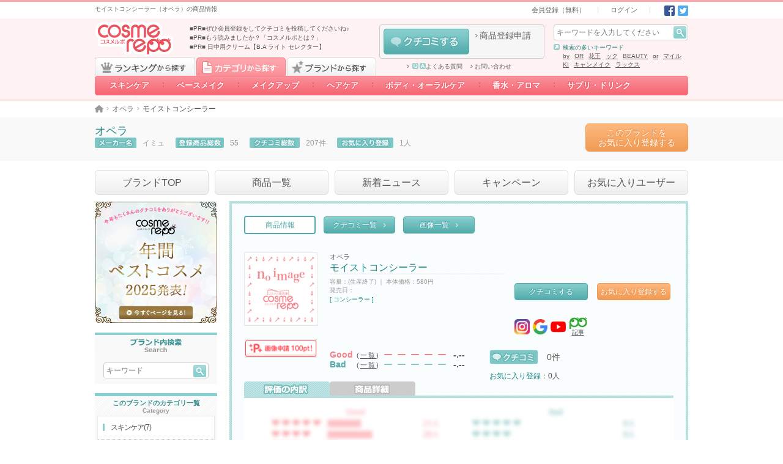

--- FILE ---
content_type: text/javascript
request_url: https://cosmerepo.jp/js/jquery.theme.js?20230406170000
body_size: 9260
content:


(function($)
{
	"use strict";


/***********************************************************************************************/
// 共通
/***********************************************************************************************/
	window.common = {
		debug           :0, //本番時 0 に
		impleStatus     :[{name:'.js-func-userrank', flag:0}],
		onReadyFuncList :[],
		onResizeFuncList:[]
	};

	// 閲覧ブラウザ判別 ------------------------------------
	common.getBrowser = function()
	{
		var userAgent  = window.navigator.userAgent.toLowerCase();
		var appVersion = window.navigator.appVersion.toLowerCase();
		var browser;

		if (userAgent.indexOf('msie') != -1)//IE全般
		{
			if(appVersion.indexOf('msie 8.') != -1)       browser = 'ie8';  //IE8
			else if(appVersion.indexOf('msie 9.') != -1)  browser = 'ie9';  //IE9
			else if(appVersion.indexOf('msie 10.') != -1) browser = 'ie10'; //IE10
		}
		else if(userAgent.indexOf('trident') != -1) browser = 'ie11';   //IE11
		else if(userAgent.indexOf('chrome') != -1)  browser = 'chrome'; //Chrome
		else if(userAgent.indexOf('safari') != -1)  browser = 'safari'; //Safari
		else if(userAgent.indexOf('firefox') != -1) browser = 'firefox';//Firefox

		return browser;
	}

	// 閲覧OS判別 ------------------------------------
	common.getOs = function()
	{
		var userAgent = navigator.userAgent;
		var os;

		if (userAgent.match(/Win(dows )?NT 6\.3/))           os = 'win81';// Windows 8.1 の処理
		else if (userAgent.match(/Win(dows )?NT 6\.2/))      os = 'win8';// Windows 8 の処理
		else if (userAgent.match(/Win(dows )?NT 6\.1/))      os = 'win7';// Windows 7 の処理
		else if (userAgent.match(/Win(dows )?NT 6\.0/))      os = 'winvista';// Windows Vista の処理
		else if (userAgent.match(/Win(dows )?(NT 5\.1|XP)/)) os = 'winxp';// Windows XP の処理
		else if (userAgent.match(/Mac|PPC/))                 os = 'mac';// Macintosh
		else if(userAgent.indexOf("Android") > 0)            os = 'android';

		return os;
	}

	common.addFuncList = function( listName, key, func )
	{
		var funcList;
		var eqflag = 0;

		switch( listName )
		{
			case 'ready'   :funcList = common.onReadyFuncList;    break;
			case 'resize'  :funcList = common.onResizeFuncList;   break;
		}

		for( var i=0; i<funcList.length; i++ )
		{
			if( funcList[ i ].key == key )
			{
				eqflag = 1;
				break;
			}
		}

		if( !eqflag ) funcList.push( { key:key, func:func } );
	}
	common.subFuncList = function( listName, key )
	{
		var funcList;
		var eqflag = 0;

		switch( listName )
		{
			case 'ready'   :funcList = common.onReadyFuncList;    break;
			case 'resize'  :funcList = common.onResizeFuncList;   break;
		}

		for( var i=funcList.length-1; i>=0; i-- )
		{
			if( funcList[ i ].key == key ) funcList.splice(i,1);
		}
	}
	common.funcRelease = function( funcList )
	{
		for( var i=0; i<funcList.length; i++ )
		{
			if( funcList[ i ] )
			{
				if( $.isFunction( funcList[ i ].func ) ) funcList[ i ].func();
				else                                     console.log( 'at common.funcRelease():' + funcList[ i ].key + ' のfunctionが見つかりません' );
			}
		}
	}
/***********************************************************************************************/







/***********************************************************************************************/
// 読み込み時共通処理
/***********************************************************************************************/
	$(document).ready( function()
	{
		//consoleオブジェクトが無いブラウザ対策（主にie8）
		if(!("console" in window)) console = {log:function(){}};

		// css transition がサポートされていなければ、通常通り animate 関数に置き換える
		if (!$.support.transition) $.fn.transition = $.fn.animate;

		$('body').addClass( common.getOs() );      //os情報をクラス名として記載
		$('body').addClass( common.getBrowser() ); //ブラウザ情報をクラス名として記載

		// 共通パーツ読み込み処理（※組み込み前のみの予定）
		include( function()
		{
			anchor();
			implementation();
			common.funcRelease(common.onReadyFuncList);

			// 開発中だった時の処理
			if( common.debug )
			{
				if( location.href.indexOf('index.html') < 0 ) //index.htmlではないとき
				{
					var rootpath = './'
					if( location.href.indexOf('_develop') >= 0 )
					{
						rootpath = '../';
					}

					$('<a href="' + rootpath + 'index.html">開発画面へ</a>').appendTo( $('body') ).css({
						'display'  :'block',
						'textAlign':'right',
						'padding'  :'5px'
					});
				}
			}
		});



		// 外部ファイル読み込み
		function include( callback )
		{
			var count = 0;

			if( $('.js-include').length > 0 )
			{
				$('.js-include').each(function( index, element )
				{
					var target = $(this);
					var url    = $(this).attr('data-url');
					var select = $(this).attr('data-select');
					target.load(url,function(a)
					{
						count += 1;

						if(select) target.find('.js-select-' + select).addClass('is-selected');

						// すべての読み込み完了時にcallback処理
						if( $('.js-include').length == count ) if( $.isFunction( callback ) ) callback();
					});
				});
			}
			else
			{
				if( $.isFunction( callback ) ) callback();
			}
		}



		// アンカー設定処理
		function anchor()
		{
			// アンカースクロールの設定
			$('a[href^=#]').click(function()
			{
				if( $(this).hasClass('tabbtn') )  return; //タブボタンではアニメーションさせないように

				if( $(this).attr('href') != '#' )//#のみの場合はアニメーションさせないように
				{
					var speed = 500; //移動完了までの時間(sec)を指定
					var href= $(this).attr("href");
					var target = $(href == "#" || href == "" ? 'html' : href);
					var position = target.offset().top;
					$("html, body").animate({scrollTop:position}, speed, "swing");
				}
			});
		}



		//実装状況に応じて表示非表示管理
		function implementation()
		{
			for( var i=0; i<common.impleStatus.length; i++ )
			{
				if( !common.impleStatus[i].flag ) $(common.impleStatus[i].name).removeClass('none').addClass('none');
			}
		}

	});
/***********************************************************************************************/



/*
$(function() {
		//ヘッダーナビ タブ切り替え
		function hgnav()
		{
			console.log( $('.set-b-tab-category').hasClass('is-selected') );
			$('.set-b-tab-category').each(function() { // #hogeがあれば
			    console.log($(this));      // 情報表示
			  });
			if( $('.set-b-tab-category').hasClass('is-selected') )
			{
				$('.h-categorynav').css('display', 'block');
				$('.h-brandnav').css('display', 'none');
			}
		}


		hgnav();


});
*/




/***********************************************************************************************/
// アップロード画像即時反映 ※ie9以下は未対応
/***********************************************************************************************/
	window.imgupload = {
		targets   :[],
		initObject:{
			target   :'.js-imgupload',
			limitsize:1 * 1024 * 1024, //1M以内
			onevent  :function( type, path ){} //type = 0:成功, 1:失敗（画像でない）、2:失敗（容量オーバー）
		}
	}

	imgupload.init = function( options )
	{
		var initObj = $.extend( {}, imgupload.initObject )
		$.extend( initObj, options );
		imgupload.standby( initObj );
	}

	// viewの設定処理 ------------------------------------------------------------------------
	imgupload.standby = function( initObj )
	{
		var target = {
			view      :null,
			initObject:$.extend( {}, initObj )
		}

		// viewの登録
		target.view = (function()
		{
			var $view = $( target.initObject.target );

			$view.change(function()
			{
				if( common.getBrowser() =='ie8' || common.getBrowser() =='ie9' )
				{
					target.initObject.onevent( 0 );
					return;
				}

				var file = $(this).prop('files')[0];

				// 画像以外は処理を停止
				if (!file.type.match('image.*'))
				{
					$(this).val('');
					alert( '選択されたファイルは画像ではありません。' );
					if( $.isFunction( target.initObject.onevent ) ) target.initObject.onevent( 1 );
					return;
				}
				// 指定以上の容量の場合は処理を停止
				if (file.size > target.initObject.limitsize)
				{
					$(this).val("");
					if( $.isFunction( target.initObject.onevent ) ) target.initObject.onevent( 2 );
					return false;
				}

				// 読み込み完了処理と読み込み処理
				var reader = new FileReader();
				reader.onload = function()
				{
					var img_src = $('<img>').attr('src', reader.result);
					if( $.isFunction( target.initObject.onevent ) ) target.initObject.onevent( 0, reader.result );
				}
				reader.readAsDataURL(file);
			});

			return $view;
		})();
	}
/***********************************************************************************************/







/***********************************************************************************************/
// カルーセル
/***********************************************************************************************/
	window.carousel ={

		targets              :[],     // { view:null,,,, },{ view:null,,,, },{ view:null,,,, },,,,
		minVisualizationWidth:649,    // 最小の可視幅
		minItemMargin        :0,      // 最小のアイテム間隔
		resizeCheckTimer     :0,

		initObject:{
			target       :'.js-carousel',
			list         :'.itembox',
			item         :'.item',
			btnPrev      :'.carousel-prev',
			btnNext      :'.carousel-next',
			itemMargin   :0,             //デフォルトの間隔
			autoSlideTime:0,             //デフォルトの自動スライド時間
			slideItemNum :4              // スライドする個数のデフォルト
		}

	}

	// 初期化 ------------------------------------
	carousel.init = function( options )
	{
		var initObj = $.extend( {}, carousel.initObject )
		$.extend( initObj, options );
		carousel.standby( initObj );

		common.addFuncList( 'resize', 'carousel.resize()', carousel.resize );
	}

	// 設定処理 ------------------------------------
	carousel.standby = function( initObj )
	{
		var target = {
			view              :null,
			list              :null,
			item              :null,
			prev              :null,
			next              :null,
			initObject       :$.extend( {}, initObj ),
			itemNum           :0,
			itemOuterWidth    :0,
			itemWidth         :0,
			itemMargin        :0,
			visualizationWidth:null,
			timer             :null,
			pause             :null,
			isslide           :null
		}

		target.view = (function()
		{
			var $view = $( target.initObject.target );
			target.list = $view.find( target.initObject.list );
			target.item = $view.find( target.initObject.item );
			target.prev = $view.find( target.initObject.btnPrev );
			target.next = $view.find( target.initObject.btnNext );

			if( target.initObject.itemMargin ) target.item.css({ 'marginRight':target.initObject.itemMargin + 'px' });

			target.itemNum            = target.item.length;
			target.itemOuterWidth     = target.item.outerWidth(true);
			target.itemWidth          = target.item.width();
			target.itemMargin         = parseInt( target.item.css("marginRight") );
			target.visualizationWidth = $view.width();

			if( Math.min( carousel.minVisualizationWidth, target.visualizationWidth ) / ( target.itemOuterWidth * target.itemNum ) < 1 ) //収まりきっていなかったら
			{
				target.list.append( target.item.clone() ).append( target.item.clone() ); //3グループにする
				target.list.transition({ x: -( target.itemOuterWidth * target.itemNum ) + 'px' }, 0, 'easeInOutQuart' ); //2番目の一番前まで移動させる
			}

			target.prev.click(function()
			{
				if( $(this).hasClass('is-disabled') ) return;
				carousel.slide( target, -1 );
			});
			target.next.click(function()
			{
				if( $(this).hasClass('is-disabled') ) return;
				carousel.slide( target, 1 );
			});

			return $view;
		})();



		carousel.setBtn( target );
		carousel.loop( target );
		carousel.targets.push( target );
	}

	// ボタン制御 ------------------------------------
	carousel.setBtn = function( target, enabled )
	{
		var flag = Math.min( carousel.minVisualizationWidth, target.visualizationWidth ) / ( target.itemOuterWidth * target.itemNum ) >= 1;
		target.prev.removeClass('is-disabled is-enabled').addClass( flag ? 'is-disabled' : 'is-enabled');
		target.next.removeClass('is-disabled is-enabled').addClass( flag ? 'is-disabled' : 'is-enabled');
	}

	// 表示領域分、方向に準じてスライドさせる ------------------------------------
	carousel.slide = function( target, direction )
	{
		// スライド中の時はキャンセル
		if( target.isslide ) return;

		//ループ中であることを登録
		target.isslide = true;

		// 時間でのループを停止
		clearTimeout( target.timer );

		var slideItemNum = target.initObject.slideItemNum;

		// 移動処理
		target.list.transition({ x: target.list.position().left - ( target.itemOuterWidth * direction * slideItemNum ) + 'px' }, 300, 'easeInOutQuart', function()
		{
			if( direction > 0 )
			{
				for( var i=0; i<slideItemNum; i++ )
				{
					$(this).append( $(this).find( target.initObject.item ).first().remove().clone() ); //先頭を最後尾に移動
				}
				target.list.transition({ x: $(this).position().left + target.itemOuterWidth * slideItemNum + 'px' }, 0 );   //上記移動分の1アイテム分x移動
			}
			else
			{
				for( var j=0; j<slideItemNum; j++ )
				{
					$(this).prepend( $(this).find( target.initObject.item ).last().remove().clone() ); //先頭を最後尾に移動
				}
				$(this).transition({ x: $(this).position().left - target.itemOuterWidth * slideItemNum + 'px' }, 0 );   //上記移動分の1アイテム分x移動
			}

			//ループを再開
			carousel.loop( target );

			//ループ中であることを解除
			target.isslide = false;
		});
	}

	// 一定時間でループする処理 ------------------------------------
	carousel.loop = function( target )
	{
		if( Math.min( carousel.minVisualizationWidth, target.visualizationWidth ) / ( target.itemOuterWidth * target.itemNum ) >= 1 ) return;
		if( target.initObject.autoSlideTime <= 0 ) return;

		target.timer = setTimeout( function()
		{
			if( target.pause )
			{
				recipeCarouselLoop.loop( target );
				return;
			}
			recipeCarouselLoop.slide( target, 1 );
		}, target.initObject.autoSlideTime );
	}
/***********************************************************************************************/











/***********************************************************************************************/
// 文字数カウント
/***********************************************************************************************/
	window.charcount = {
		targets   :[],// { view:null,,,, },{ view:null,,,, },{ view:null,,,, },,,,
		initObject:{
			target     :'',
			checktarget:'',
			numtarget  :'',
			countWhitespace  :''
		}
	}

	// 初期化 ------------------------------------------------------------------------
	charcount.init = function( options )
	{
		var initObj = $.extend( {}, charcount.initObject )
		$.extend( initObj, options );
		charcount.standby( initObj );
	}

	// viewの設定処理 ------------------------------------------------------------------------
	charcount.standby = function( initObj )
	{

		var target = {
			view              :null,
			checktarget       :null,
			numtarget         :null,
      countWhitespace   :null,
			initObject        :$.extend( {}, initObj )
		}


		// viewの登録
		target.view = (function()
		{
			var $view = $( target.initObject.target );
			target.checktarget = $view.find( target.initObject.checktarget );
			target.numtarget = $view.find( target.initObject.numtarget );
			target.countWhitespace = target.initObject.countWhitespace;

			$view.keyup( function()
			{
				charcount.change( target );
			});

			return $view;
		})();


		charcount.change( target );
		charcount.targets.push( target );
	}

	// 変更時の処理 ------------------------------------
	charcount.change = function( target )
	{
    if(target.countWhitespace) {
	        target.numtarget.text( target.checktarget.val().length );
    } else {
      target.numtarget.text( target.checktarget.val().replace(/[\n\s　]/g, "").length );
    }
	}
/***********************************************************************************************/




/***********************************************************************************************/
// 2段連動select
/***********************************************************************************************/
window.selectlinkage = {
	initObject:{
		target      :'',
		changetarget:'',
		makearr     :''
	}
}
selectlinkage.init = function( options )
{
	var initObj = $.extend( {}, selectlinkage.initObject )
	$.extend( initObj, options );


	// 初期selectが選択された時
	$(initObj.target).change(function()
	{
		var value = $(this).val();
		var changePulldown    = initObj.makearr[value];
		var changeSellectNode = $(initObj.changetarget);

		$(initObj.changetarget).children().remove();

		for ( var i=0; i<changePulldown.length; i++ )
		{
			changeSellectNode.append($('<option>').val(changePulldown[i][0]).text(changePulldown[i][1]));
		}
	});
}
/***********************************************************************************************/











/***********************************************************************************************/
// トップクチコミランキング切り替え
/***********************************************************************************************/
	window.reviewranking = {
		values       :[],//本fix格納
		temporaryvals:[],//一時fix格納
		view         :null,
		btn          :null,
		content      :null,
		initObject   :{
			target :'#js-reviewranking',
			btn    :'.reviewfilterbtn',
			content:'.reviewranking-area'
		}
	}

	// 初期化 ------------------------------------------------------------------------
	reviewranking.init = function( options )
	{
		var initObj = $.extend( {}, reviewranking.initObject )
		$.extend( initObj, options );
		reviewranking.standby( initObj );
	}

	// viewの設定処理 ------------------------------------------------------------------------
	reviewranking.standby = function( initObj )
	{
		var initialvalues = [1,1];

		// viewの登録
		reviewranking.view    = $( initObj.target );
		reviewranking.content = reviewranking.view.find( initObj.content );
		reviewranking.btn     = (function()
		{
			var view = reviewranking.view.find( initObj.btn );
			view.click(function()
			{
				reviewranking.change( $(this).data('type'), $(this).data('value'), 1 )
			});
			view.mouseover(function()//over
			{
				reviewranking.change( $(this).data('type'), $(this).data('value'), 0 )
			});

			view.each(function()
			{
				if( $(this).hasClass('is-selected') ) initialvalues[ $(this).data('type')-1 ] = $(this).data('value');
			});

			return view;
		})();

		reviewranking.view.find('.reviewfilterbox').hover(
			function(){},
			function()
			{
				for( var i=0; i<reviewranking.values.length; i++ )
				{
					reviewranking.change( i+1, reviewranking.values[i], 0 );
				}
			}
		);


		// html dataの初期値を反映
		reviewranking.values = initialvalues;
		for( var i=0; i<reviewranking.values.length; i++ ) reviewranking.change( i+1, reviewranking.values[i], 0 );
	}

	reviewranking.change = function( type, value, fixed ) //fixed:0 → 一時fix、fixed:1 → 本fix
	{
		var values;
		if( fixed ) values = reviewranking.values.concat();        //本fixコピー
		else        values = reviewranking.temporaryvals.concat(); //一時fixコピー
		values[ type-1 ] = value;

		reviewranking.btn.each(function()
		{
			var $this = $(this);
			if( $(this).data('type') == type )
			{
				$this.removeClass('is-selected');
				if( $(this).data('value') == value )
				{
					$this.addClass('is-selected');
				}
			}
		});
		reviewranking.content.each(function()
		{
			var $this = $(this);
			$this.removeClass('none');

			if( $this.data('combination') != values.join('-') )
			{
				$this.addClass('none');
			}
		});


		if( fixed ) reviewranking.values        = values; //本fix
		else        reviewranking.temporaryvals = values; //一時fix
	}
/***********************************************************************************************/







/***********************************************************************************************/
// input内容クリアー
/***********************************************************************************************/
window.inputclear = {
	initObject:{
		trigger    :'',
		cleartarget:[]
	}
}
inputclear.init = function( options )
{
	var initObj = $.extend( {}, inputclear.initObject )
	$.extend( initObj, options );


	// triggerに変化があった場合、cleartargetをクリア
	$(initObj.trigger).change(function()
	{
		if( $(this).is(':checked') )
		{
			for( var i=0; i<initObj.cleartarget.length; i++ )
			{
				$( initObj.cleartarget[i] ).attr("checked", false);
			}
		}
	});


	// cleartargetに変化があった場合、triggerを元に戻す
	for( var i=0; i<initObj.cleartarget.length; i++ )
	{
		$( initObj.cleartarget[i] ).change(function()
		{
			$(initObj.trigger).attr("checked", false);
		});
	}
}
/***********************************************************************************************/







/***********************************************************************************************/
// 検索ボックス
/***********************************************************************************************/
$(function(){
  $('.searchword-box').each(function(){
    if($(this).val() != ""){
      $(this).parents('form').find('.cross-btn').css('visibility', 'visible');
    }
  });

	$(document).on('keydown keyup change', '.searchword-box', function(){
		if($(this).val() == ""){
			$(this).parents('form').find('.cross-btn').css('visibility', 'hidden');
		} else {
			$(this).parents('form').find('.cross-btn').css('visibility', 'visible');
		}
	});
	$(document).on('click', '.cross-btn', function(){
		$(this).parents('form').find('.searchword-box').val("").focus();
		$(this).parents('form').find('.cross-btn').css('visibility', 'hidden');
	});

});
/***********************************************************************************************/


/***********************************************************************************************/
// クチコミ用タブ切り替え
/***********************************************************************************************/
$(function() {
	$('.kuchikomi .tabbox-link li:nth-child(1)').addClass('select');
	$('.kuchikomi .tabbox-link li').click(function() {
		var num = $(this).parent().children('li').index(this);
		$(this).parent('.kuchikomi .tabbox-link').each(function(){
			$('>li',this).removeClass('select').eq(num).addClass('select');
		});
		$(this).parent().next().children('.tabbox-list li').hide().eq(num).show();
	}).first().click();
});


/***********************************************************************************************/







/***********************************************************************************************/
// サイトオリジナルキャラ設定のモーダル
/***********************************************************************************************/
	var modalCharaSelect = window.modalCharaSelect = {};
	modalCharaSelect.view         = null;
	modalCharaSelect.closecommand = [];
	modalCharaSelect.commands     = [];
	modalCharaSelect.required     = false;
	modalCharaSelect.list         = [
		{ id:1,  name:'アイコン1', imgpath:'/img/profile_image/icon1.jpg', selected:false },
		{ id:2,  name:'アイコン2', imgpath:'/img/profile_image/icon2.jpg', selected:false },
		{ id:3,  name:'アイコン3', imgpath:'/img/profile_image/icon3.jpg', selected:false },
		{ id:4,  name:'アイコン4', imgpath:'/img/profile_image/icon4.jpg', selected:false },
		{ id:5,  name:'アイコン5', imgpath:'/img/profile_image/icon5.jpg', selected:false },
		{ id:6,  name:'アイコン6', imgpath:'/img/profile_image/icon6.jpg', selected:false },
		{ id:7,  name:'アイコン7', imgpath:'/img/profile_image/icon7.jpg', selected:false },
		{ id:8,  name:'アイコン8', imgpath:'/img/profile_image/icon8.jpg', selected:false },
		{ id:9,  name:'アイコン9', imgpath:'/img/profile_image/icon9.jpg', selected:false },
		{ id:10, name:'アイコン10', imgpath:'/img/profile_image/icon10.jpg', selected:false },
		{ id:11, name:'アイコン11', imgpath:'/img/profile_image/icon11.jpg', selected:false },
		{ id:12, name:'アイコン12', imgpath:'/img/profile_image/icon12.jpg', selected:false },
		{ id:13, name:'アイコン13', imgpath:'/img/profile_image/icon13.jpg', selected:false },
		{ id:14, name:'アイコン14', imgpath:'/img/profile_image/icon14.jpg', selected:false },
		{ id:15, name:'アイコン15', imgpath:'/img/profile_image/icon15.jpg', selected:false }
	];
	modalCharaSelect.open = function(option)
	{
		var view = modalCharaSelect.view || (function()
		{
			var template = modalCharaSelect.templete;
			var m = template.hide();
			m.find('.modalcontrol').each(function(i)
			{
				$(this).find('.btn').click(function()
				{
					var fn = modalCharaSelect.commands[i] || null;
					var select = view.find('.modalbody').find('input[type=radio]:checked');
					var selectitem = {};

					for( var j=0; j<modalCharaSelect.list.length; j++ )
					{
						if( modalCharaSelect.list[ j ].id == select.data('id') )
						{
							selectitem = modalCharaSelect.list[ j ];
							break;
						}
					}
					fn && fn( selectitem );
					modalCharaSelect.close();
				});
			});

			// 背景透過黒をクリックした時
			m.find('.modalbg').click(function()
			{
				!modalCharaSelect.required && modalCharaSelect.close();
			});

			// 「×」をクリックした時
			m.find('.modalclose').click(function()
			{
//				!modalCharaSelect.required && modalCharaSelect.close();
				var fn = modalCharaSelect.closecommand[0] || null;
				modalCharaSelect.close();
				fn && fn();
			});

			$('body').prepend(m);

			if( $.isFunction( option.func ) )
			{
				option.func();
			}

			return modalCharaSelect.view = m;
		})();

		// 省略時の挙動
		if(!option.closecommand || !option.closecommand.length)
		{
			option.closecommand = [function(){modalCharaSelect.close()}];
		}

		modalCharaSelect.closecommand = [];
		view.find('.modalclosebtn').each(function(i)
		{
			if(option.closecommand[i])
			{
				modalCharaSelect.closecommand.push(option.closecommand[i] || function(){modalCharaSelect.close()});
			}
			else
			{
				$(this).hide();
			}
		});



		// ESCキーを押した時
		$(window).bind('keyup.modalClose', function(e)
		{
			if(e.keyCode == 27)
			{
				!modalCharaSelect.required && modalCharaSelect.close();
			}
			$(window).unbind('keyup.modalClose');
		});



		modalCharaSelect.required = (option.required);

/*
		if( option.title ) view.find('.modalhead').html(option.title);
		else               view.find('.modalhead').remove();
*/
		view.find('.modalbody').html( modalCharaSelect.getlist( option.selectid ) );

		// 省略時の挙動
		if(!option.commands || !option.commands.length)
		{
			option.commands = [['OK',function(){modalCharaSelect.close()}]];
		}

		modalCharaSelect.commands = [];
		view.find('.modalcontrol').each(function(i)
		{
			if(option.commands[i] && option.commands[i][0])
			{
				var $btn = $(this).show().find('.btn').html(option.commands[i][0]);
				modalCharaSelect.commands.push(option.commands[i][1] || function(){modalCharaSelect.close()});
			}
			else
			{
				$(this).hide();
			}
		});
		view.transition({opacity:0},0);
		view.show();
		view.transition({opacity:1}, 500, 'easeOutBack');
	}
	modalCharaSelect.close = function( callback )
	{
		modalCharaSelect.commands = [];
		modalCharaSelect.view.transition({opacity:0},200, function()
		{
			modalCharaSelect.view.hide();

			if( $.isFunction( callback ) ) callback();
		});
	};
	modalCharaSelect.templete = (function()
	{
		var html = '';
		html += '<div class="modal js-modal">';
		html += '	<div class="modalbg"></div>';
		html += '	<div class="modalpanel">';
		html += '		<div class="modalclosebtn"><a href="javascript:void(0)" class="modalclose"></a></div>';
		html += '		<div class="modalhead h2-title bold">サイトのオリジナルキャラから選択</div>';
		html += '		<div class="modalbody cf">説明</div>';
		html += '		<div class="modalcontrolblock">';
		html += '			<div class="modalcontrol">';
		html += '				<a class="btn btn-normal btn-l ph40 fs16">設定する</a>';
		html += '			</div>';
		html += '		</div>';
		html += '	</div>';
		html += '</div>';
		return $(html);
	})();
	modalCharaSelect.getlist = function( selectid )
	{
		var html = '';
		var list = modalCharaSelect.list;

		for( var i=0; i<list.length; i++ )
		{
			list[ i ].selected = list[ i ].id == selectid;
			var checked = list[i].selected ? " checked" : " ";
			html += '<p class="pv15 p25 fl">';
			html += '	<input type="radio" name="modalchara" data-id=' + list[i].id + ' id="modalchara' + list[i].id +  '" value="' + list[i].id + '"' + checked + '>';
			html += '	<label class="radio vatop" for="modalchara' + list[i].id +  '"><img width="60" height="60" src="' + list[i].imgpath + '"></label>';
			html += '</p>';
		}

		return html;
	}
/***********************************************************************************************/








})(jQuery);

//★★★通知
$(function () {
  function setPopupHiddenCookie(popupName) {
    var cookieName = 'popup' + popupName;

    // 本日いっぱいを失効期限
    let today = new Date();
    today.setHours(23);
    today.setMinutes(59);
    today.setSeconds(59);
    today.setMilliseconds(59);
    document.cookie = cookieName + '=hidden; expires=' + today.toUTCString();
  }

  function PopupStatus(popupName) {
    var cookieName = 'popup' + popupName;
    var cookies = document.cookie;
    var pattern = new RegExp('(^| )' + cookieName + '=(.*?)(;|$)');
    var popupStatus = (cookies.match(pattern)||[])[2];
    return popupStatus;
  }

  var defaultFadeinSpan = 60000;
  var defaultFadeoutDuration = 10000;
  var defaultFadeinTime = 2000;
  var popupOrder = 1;
  var displayPopupSetTimeout = {
    "a": {}, 
    "b": {}, 
    "c": {}, 
    "d": {}, 
    "e": {}, 
  };

  $(".notifications__li").each(function(index, element) {
    var popupName = $(this).data('popup-name');
    var popupNumOfTheName = $(this).data('popup-num');

    //通知の表示を仕掛ける
    //Cookieでその種の通知がhiddenでないなら表示。
    if(PopupStatus(popupName) != 'hidden') {
      if(popupName == 'a') {
        if(popupNumOfTheName == 1) {
          displayPopup('a', 1, 5000, defaultFadeoutDuration);
        }
      } else {
        var fadeinTime;
        if(popupOrder == 1) {
          fadeinTime = defaultFadeinTime;
        } else {
          fadeinTime = defaultFadeinTime + 3000 * popupOrder;
        }
        displayPopup(popupName, popupNumOfTheName, fadeinTime, 0);
        popupOrder++;
      }
    }

  });

  function displayPopup(popupName, popupNumOfTheName, fadeinTime, defaultFadeoutDuration) {
    //通知をフェードイン
    var popupFadeIn = function()  {
      $('[data-popup-name="' + popupName + '"]' + '[data-popup-num="' + popupNumOfTheName + '"]').fadeIn('normal', function () {
        if(defaultFadeoutDuration > 0) {
          displayPopupSetTimeout[popupName][popupNumOfTheName] = setTimeout(PopupFadeOut, defaultFadeoutDuration, popupName, popupNumOfTheName);
        }
      });
    }
    //通知をフェードアウト
    var PopupFadeOut = function() {
      $('[data-popup-name="' + popupName + '"]' + '[data-popup-num="' + popupNumOfTheName + '"]').fadeOut('normal', function () {
        var nextPopupNumOfTheName = popupNumOfTheName + 1;
        displayPopup(popupName, nextPopupNumOfTheName, defaultFadeinSpan, defaultFadeoutDuration);
      });
    }

    displayPopupSetTimeout[popupName][popupNumOfTheName] = setTimeout(popupFadeIn, fadeinTime, popupName, popupNumOfTheName, defaultFadeoutDuration);
  }
  $('.notifications__close').on('click', function() {
    var tempPopup = $(this).closest('.notifications__li');
    tempPopup.fadeOut('normal');

    var popupName = tempPopup.data('popup-name');
    var popupNumOfTheName = tempPopup.data('popup-num');

    if(popupName == "a") {
      clearTimeout(displayPopupSetTimeout[popupName][popupNumOfTheName]);
      var nextPopupNumOfTheName = popupNumOfTheName + 1;
      displayPopup(popupName, nextPopupNumOfTheName, defaultFadeinSpan, defaultFadeoutDuration);

    } else {
      //同種通知本日いっぱい非表示→Cookie
      setPopupHiddenCookie(popupName);

      //後続の同種通知を止める。
      for( var i_popupNumOfTheName in displayPopupSetTimeout[popupName]) {
        clearTimeout(displayPopupSetTimeout[popupName][i_popupNumOfTheName]);
      } 

    }

  });
});


//e.g.
//charCountEmoji("textarea[name=reviewpostitem-txt-bad]", ".charnum", ".reviewpostitem", "charcount_bad");
//絵文字を除いて文字カウント
function charCountEmoji(countTarget, displayAt, wrapper, hiddenName) {
  $(window).on('load', function(){
    changeHiddenValue();
    $(countTarget).on('input keyup blur', function() {
      changeHiddenValue();
    });
    function changeHiddenValue() {
      var tempCharNum = removeEmoji($(countTarget).val()).length;
      $('input:hidden[name="' + hiddenName + '"]').val(tempCharNum);
      $(countTarget).closest(wrapper).find(displayAt).eq(0).text(tempCharNum);
    }
});
}

function removeEmoji(str) {
  //　正規表現の配列
  var ranges = [
    latinRegex,
    numRegex,
    symboleRegex,
    hiraganaRegex,
    katakanaRegex,
    jis12Regex,
    jis3Regex,
    jis4Regex
  ];

  //IEとそれ以外で処理を分ける -->
  if(navigator.userAgent.indexOf('msie') >= 0 || navigator.userAgent.indexOf('Trident') >= 0) {
    // for IE
    　// スプレッド演算子は未対応なのでgrapemeSplitterを使って分割する。
    var split = require('graphemesplit');
    var strarray = split(str);
    var t = Array();

    // 先にサロゲートペア文字を処理する
    function checkSurrogatePair(str) {
      var ret = false;
      for ( var i = 0; i < str.length; i++) {
        var c = str.charCodeAt(i);
        if ((0xD800 <= c && c <= 0xDBFF) || (0xDC00 <= c && c <= 0xDFFF)) { 
          ret = true; 
        }
      }
      return ret;
    }
    strarray.forEach(function(element) {
      if( !checkSurrogatePair(element)) {
        t.push( element );
      }
    })
    var regex = new RegExp( ranges.join('|'), 'g'); // unicode flag無し
  } else {
    // for others
    /*
      //unicode codepoint単位での分割をする場合
          var t = [...str];
          */
    //書記素単位で分割する場合
    var split = require('graphemesplit');
    var t = split(str);
    var regex = new RegExp( ranges.join('|'), 'gu');
  }
  var ret = Array();
  // IE11でアロー演算子（ES6)が使えない為変更、あえて分岐してまで使いたい訳ではないのでここで。
  t.forEach(function(element){
    var mtc = element.match(regex);
    if( mtc !== null ){
      ret.push( mtc );
    }
  });
  return ret;
}



